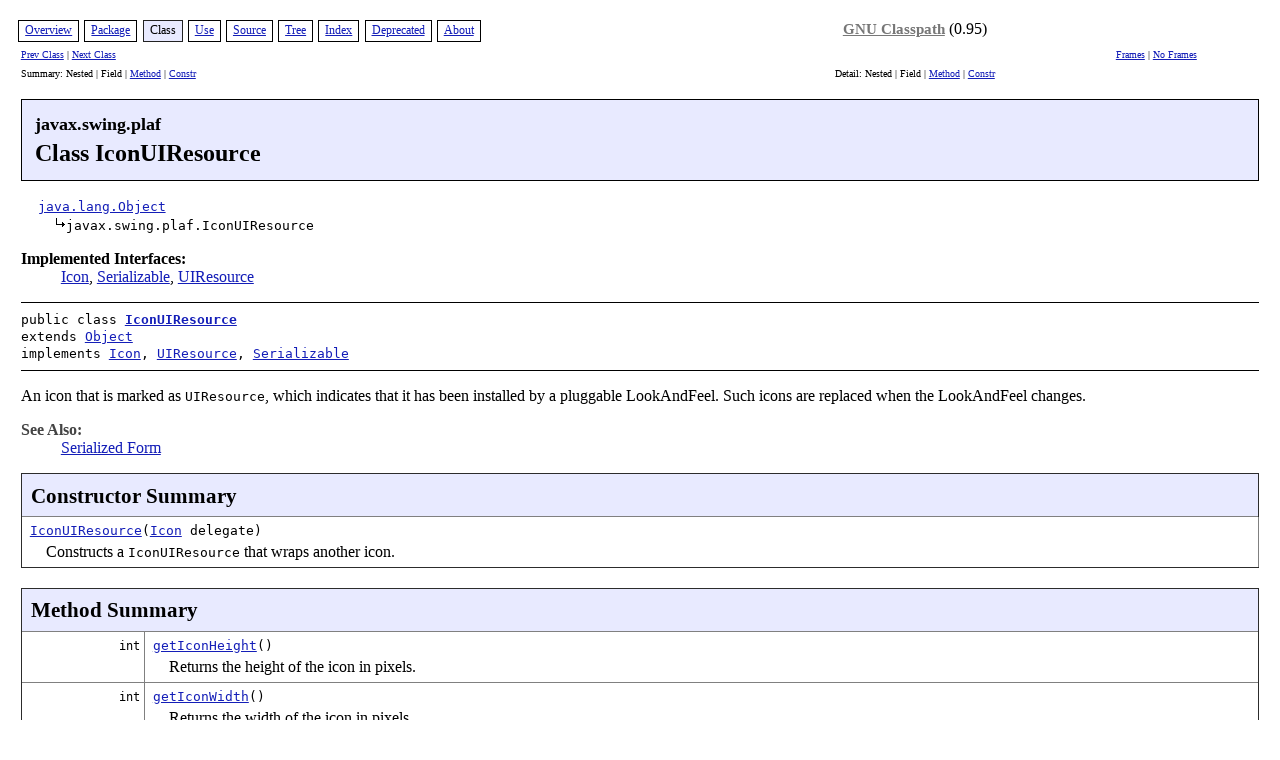

--- FILE ---
content_type: text/html
request_url: https://developer.classpath.org/doc/javax/swing/plaf/IconUIResource.html
body_size: 3551
content:
<?xml version="1.0" encoding="UTF-8"?>
<!DOCTYPE html PUBLIC "-//gnu.org///DTD XHTML 1.1 plus Target 1.0//EN" "../../../resources/xhtml11-target10.dtd"><html xmlns="http://www.w3.org/1999/xhtml" lang="en" xml:lang="en"><head><title>IconUIResource (GNU Classpath 0.95 Documentation)</title><script src="../../../resources/gjdoc.js" type="text/javascript"><!-- this comment required for konqueror 3.2.2 --></script><meta http-equiv="Content-Type" content="text/html; charset=UTF-8"/><meta name="generator" content="GNU Gjdoc Standard Doclet"/><meta name="keywords" content="javax.swing.plaf.IconUIResource class"/><meta name="keywords" content="paintIcon()"/><meta name="keywords" content="getIconWidth()"/><meta name="keywords" content="getIconHeight()"/><link rel="stylesheet" type="text/css" href="../../../resources/gjdochtml-clean-layout.css" title="GNU Clean"/><link rel="stylesheet" type="text/css" href="../../../resources/gjdochtml-clean-color1.css" title="GNU Clean"/></head><body class="content class" onload="if(parent.contentPageLoaded)parent.contentPageLoaded(document.title)"><table class="navbar div top"><tr><td class="navbar div top"><div class="navbar div top"><span class="navbar item enabled"><a href="../../../overview-summary.html">Overview</a></span> <span class="navbar item enabled"><a href="package-summary.html">Package</a></span> <span class="navbar item active">Class</span> <span class="navbar item enabled"><a href="IconUIResource-uses.html">Use</a></span> <span class="navbar item enabled"><a href="IconUIResource-source.html">Source</a></span> <span class="navbar item enabled"><a href="tree.html">Tree</a></span> <span class="navbar item enabled"><a href="../../../alphaindex-1.html">Index</a></span> <span class="navbar item enabled"><a href="../../../deprecated.html">Deprecated</a></span> <span class="navbar item enabled"><a href="../../../about.html">About</a></span></div></td><td class="header" rowspan="2"><span class='logo'><a href='http://www.gnu.org/software/classpath' target='_top'>GNU Classpath</a> (0.95)</td></tr><tr><td class="navi"><a href="../../../javax/swing/plaf/FontUIResource.html">Prev Class</a> | <a href="../../../javax/swing/plaf/InputMapUIResource.html">Next Class</a></td><td class="navi"><a href="../../../index.html" title="Show in a frameset" target="_top">Frames</a> | <a href="IconUIResource.html" title="Show without frames" target="_top">No Frames</a> </td></tr><tr><td class="navi">Summary: Nested | Field | <a href="#summary-methods">Method</a> | <a href="#summary-constructors">Constr</a></td><td class="navi">Detail: Nested | Field | <a href="#detail-methods">Method</a> | <a href="#detail-constructors">Constr</a></td></tr></table><div class="class title outer"><h3 class="class title-package">javax.swing.plaf</h3><h1 class="class title-class">Class IconUIResource</h1></div><div class="class inheritance-tree"><ul class="inheritance 0"><li class="inheritance 0"><code><a href="../../../java/lang/Object.html">java.lang.Object</a></code></li><li><ul class="inheritance 1"><li class="inheritance 1"><code>javax.swing.plaf.IconUIResource</code></li><li></li></ul></li></ul></div><dl class="class knownimplementing"><dt class="header"><b>Implemented Interfaces:</b></dt><dd class="item"><a href="../../../javax/swing/Icon.html" title="Interface in javax.swing">Icon</a>, <a href="../../../java/io/Serializable.html" title="Interface in java.io">Serializable</a>, <a href="../../../javax/swing/plaf/UIResource.html" title="Interface in javax.swing.plaf">UIResource</a></dd></dl><hr/><div class="class synopsis outer"><div class="class synopsis declaration"><code>public class <b class="class synopsis name"><a href="IconUIResource-source.html#line.../../javax/swing/plaf/IconUIResource.java:56">IconUIResource</a></b></code></div><div class="class synopsis superclass"><code>extends <a href="../../../java/lang/Object.html" title="Class in java.lang">Object</a></code></div><div class="class synopsis implements"><code>implements <a href="../../../javax/swing/Icon.html" title="Interface in javax.swing">Icon</a>, <a href="../../../javax/swing/plaf/UIResource.html" title="Interface in javax.swing.plaf">UIResource</a>, <a href="../../../java/io/Serializable.html" title="Interface in java.io">Serializable</a></code></div></div><hr/><div class="class description"> An icon that is marked as <code>UIResource</code>, which
 indicates that it has been installed by a pluggable
 LookAndFeel. Such icons are replaced when the LookAndFeel
 changes.
</div><div class="taglet"></div><div class="taglet"></div><div class="taglet"><dl class="tag list"><dt class="tag section header"><b>See Also:</b></dt><dd><a href="../../../serialized-form.html#javax.swing.plaf.IconUIResource">Serialized Form</a></dd></dl></div><div class="taglet"></div><div class="taglet"></div><a name="summary-constructors" id="summary-constructors"/><dl class="table container"><dd><table class="class summary" border="1" width="100%"><tr class="table header"><td colspan="2"><h2 class="table header">Constructor Summary</h2></td></tr><tr><td class="right"><dl class="list"><dt class="synopsis"><code><a href="#IconUIResource:Icon">IconUIResource</a>(<a href="../../../javax/swing/Icon.html" title="Interface in javax.swing">Icon</a>&nbsp;delegate)</code></dt><dd class="description"> Constructs a <code>IconUIResource</code> that wraps another
 icon. </dd></dl></td></tr></table></dd></dl><a name="summary-methods" id="summary-methods"/><dl class="table container"><dd><table class="class summary" border="1" width="100%"><tr class="table header"><td colspan="2"><h2 class="table header">Method Summary</h2></td></tr><tr><td class="left" valign="top"><code class="synopsis"> int</code></td><td class="right"><dl class="list"><dt class="synopsis"><code><a href="#getIconHeight:">getIconHeight</a>()</code></dt><dd class="description"> Returns the height of the icon in pixels. </dd></dl></td></tr><tr><td class="left" valign="top"><code class="synopsis"> int</code></td><td class="right"><dl class="list"><dt class="synopsis"><code><a href="#getIconWidth:">getIconWidth</a>()</code></dt><dd class="description"> Returns the width of the icon in pixels. </dd></dl></td></tr><tr><td class="left" valign="top"><code class="synopsis"> void</code></td><td class="right"><dl class="list"><dt class="synopsis"><code><a href="#paintIcon:Component:Graphics:int:int">paintIcon</a>(<a href="../../../java/awt/Component.html" title="Class in java.awt">Component</a>&nbsp;c, <a href="../../../java/awt/Graphics.html" title="Class in java.awt">Graphics</a>&nbsp;g, int&nbsp;x, int&nbsp;y)</code></dt><dd class="description"> Paints the icon by asking the delegate icon to paint itself.
</dd></dl></td></tr></table></dd></dl><dl class="table container"><dd><table class="class summary" border="1" width="100%"><tr class="table sub header"><td colspan="2"><h3 class="table sub header">Methods inherited from class java.lang.<a href="../../../java/lang/Object.html" title="Class in java.lang">Object</a></h3></td></tr><tr><td class="inherited"><a href="../../../java/lang/Object.html#clone:" title="clone()"><code class="member">clone</code></a>, <a href="../../../java/lang/Object.html#equals:Object" title="equals(Object)"><code class="member">equals</code></a>, <a href="../../../java/lang/Object.html#extends Object> getClass:" title="extends Object> getClass()"><code class="member">extends Object> getClass</code></a>, <a href="../../../java/lang/Object.html#finalize:" title="finalize()"><code class="member">finalize</code></a>, <a href="../../../java/lang/Object.html#hashCode:" title="hashCode()"><code class="member">hashCode</code></a>, <a href="../../../java/lang/Object.html#notify:" title="notify()"><code class="member">notify</code></a>, <a href="../../../java/lang/Object.html#notifyAll:" title="notifyAll()"><code class="member">notifyAll</code></a>, <a href="../../../java/lang/Object.html#toString:" title="toString()"><code class="member">toString</code></a>, <a href="../../../java/lang/Object.html#wait:" title="wait()"><code class="member">wait</code></a>, <a href="../../../java/lang/Object.html#wait:long" title="wait(long)"><code class="member">wait</code></a>, <a href="../../../java/lang/Object.html#wait:long:int" title="wait(long,int)"><code class="member">wait</code></a></td></tr></table></dd></dl><a name="detail-constructors" id="detail-constructors"/><h2 class="section header">Constructor Details</h2><div class="section"><a name="IconUIResource:Icon" id="IconUIResource:Icon"/><div class="member detail outer"><h3 class="member detail name">IconUIResource</h3><pre class="member detail synopsis">public <a href="IconUIResource-source.html#line.79">IconUIResource</a>(<a href="../../../javax/swing/Icon.html" title="Interface in javax.swing">Icon</a> delegate)</pre><blockquote class="member detail name"><div class="member detail description"> Constructs a <code>IconUIResource</code> that wraps another
 icon. All messages are forwarded to the delegate icon.
</div><div class="parameter"><dl><dt class="header"><b>Parameters:</b></dt><dd class="item"><code class="name">delegate</code><span class="separator"> - </span><span class="description">the icon that is wrapped by this
<code>IconUIResource</code> (<code>null</code> not permitted).</span></dd></dl></div><div class="taglet"></div><div class="taglet"></div><div class="taglet"></div><div class="taglet"></div><div class="taglet"></div></blockquote></div></div><a name="detail-methods" id="detail-methods"/><h2 class="section header">Method Details</h2><div class="section"><a name="getIconHeight:" id="getIconHeight:"/><div class="member detail outer"><h3 class="member detail name">getIconHeight</h3><pre class="member detail synopsis">public int <a href="IconUIResource-source.html#line.120">getIconHeight</a>()</pre><blockquote class="member detail name"><div class="member detail description"> Returns the height of the icon in pixels. The implementation
 determines and returns the height of the delegate icon.
</div><dl class="member detail specified by list"><dt class="member detail specified by header"><b>Specified by:</b></dt><dd class="member detail specified by item"><a href="../../../javax/swing/Icon.html#getIconHeight:">getIconHeight</a> in interface <a href="../../../javax/swing/Icon.html" title="Interface in javax.swing">Icon</a></dd></dl><div class="taglet"></div><div class="taglet"></div><div class="taglet"></div><div class="taglet"></div><div class="taglet"></div></blockquote></div><hr/><a name="getIconWidth:" id="getIconWidth:"/><div class="member detail outer"><h3 class="member detail name">getIconWidth</h3><pre class="member detail synopsis">public int <a href="IconUIResource-source.html#line.110">getIconWidth</a>()</pre><blockquote class="member detail name"><div class="member detail description"> Returns the width of the icon in pixels. The implementation
 determines and returns the width of the delegate icon.
</div><dl class="member detail specified by list"><dt class="member detail specified by header"><b>Specified by:</b></dt><dd class="member detail specified by item"><a href="../../../javax/swing/Icon.html#getIconWidth:">getIconWidth</a> in interface <a href="../../../javax/swing/Icon.html" title="Interface in javax.swing">Icon</a></dd></dl><div class="taglet"></div><div class="taglet"></div><div class="taglet"></div><div class="taglet"></div><div class="taglet"></div></blockquote></div><hr/><a name="paintIcon:Component:Graphics:int:int" id="paintIcon:Component:Graphics:int:int"/><div class="member detail outer"><h3 class="member detail name">paintIcon</h3><pre class="member detail synopsis">public void <a href="IconUIResource-source.html#line.100">paintIcon</a>(<a href="../../../java/awt/Component.html" title="Class in java.awt">Component</a> c,
                      <a href="../../../java/awt/Graphics.html" title="Class in java.awt">Graphics</a> g,
                      int x,
                      int y)</pre><blockquote class="member detail name"><div class="member detail description"> Paints the icon by asking the delegate icon to paint itself.
</div><dl class="member detail specified by list"><dt class="member detail specified by header"><b>Specified by:</b></dt><dd class="member detail specified by item"><a href="../../../javax/swing/Icon.html#paintIcon:Component:Graphics:int:int">paintIcon</a> in interface <a href="../../../javax/swing/Icon.html" title="Interface in javax.swing">Icon</a></dd></dl><div class="parameter"><dl><dt class="header"><b>Parameters:</b></dt><dd class="item"><code class="name">c</code><span class="separator"> - </span><span class="description">the Component whose icon is being painted. Some icons
use this argument to retrieve properties like the
background color.</span></dd><dd class="item"><code class="name">g</code><span class="separator"> - </span><span class="description">the graphics into which the icon will be painted.</span></dd><dd class="item"><code class="name">x</code><span class="separator"> - </span><span class="description">the horizontal position of the icon.</span></dd><dd class="item"><code class="name">y</code><span class="separator"> - </span><span class="description">the vertical position of the icon.</span></dd></dl></div><div class="taglet"></div><div class="taglet"></div><div class="taglet"></div><div class="taglet"></div><div class="taglet"></div></blockquote></div></div><hr/><div class="boilerplate" style="font-size: x-small;">IconUIResource.java --
   Copyright (C) 2002, 2003, 2004, 2006,  Free Software Foundation, Inc.

This file is part of GNU Classpath.

GNU Classpath is free software; you can redistribute it and/or modify
it under the terms of the GNU General Public License as published by
the Free Software Foundation; either version 2, or (at your option)
any later version.

GNU Classpath is distributed in the hope that it will be useful, but
WITHOUT ANY WARRANTY; without even the implied warranty of
MERCHANTABILITY or FITNESS FOR A PARTICULAR PURPOSE.  See the GNU
General Public License for more details.

You should have received a copy of the GNU General Public License
along with GNU Classpath; see the file COPYING.  If not, write to the
Free Software Foundation, Inc., 51 Franklin Street, Fifth Floor, Boston, MA
02110-1301 USA.

Linking this library statically or dynamically with other modules is
making a combined work based on this library.  Thus, the terms and
conditions of the GNU General Public License cover the whole
combination.

As a special exception, the copyright holders of this library give you
permission to link this library with independent modules to produce an
executable, regardless of the license terms of these independent
modules, and to copy and distribute the resulting executable under
terms of your choice, provided that you also meet, for each linked
independent module, the terms and conditions of the license of that
module.  An independent module is a module which is not derived from
or based on this library.  If you modify this library, you may extend
this exception to your version of the library, but you are not
obligated to do so.  If you do not wish to do so, delete this
exception statement from your version.</div><hr/><p class="navbar bottom spacer"> </p><table class="navbar div bottom"><tr><td><div class="navbar div top"><span class="navbar item enabled"><a href="../../../overview-summary.html">Overview</a></span> <span class="navbar item enabled"><a href="package-summary.html">Package</a></span> <span class="navbar item active">Class</span> <span class="navbar item enabled"><a href="IconUIResource-uses.html">Use</a></span> <span class="navbar item enabled"><a href="IconUIResource-source.html">Source</a></span> <span class="navbar item enabled"><a href="tree.html">Tree</a></span> <span class="navbar item enabled"><a href="../../../alphaindex-1.html">Index</a></span> <span class="navbar item enabled"><a href="../../../deprecated.html">Deprecated</a></span> <span class="navbar item enabled"><a href="../../../about.html">About</a></span></div></td><td><span class='logo'><a href='http://www.gnu.org/software/classpath' target='_top'>GNU Classpath</a> (0.95)</td></tr></table></body></html>

--- FILE ---
content_type: text/css
request_url: https://developer.classpath.org/doc/resources/gjdochtml-clean-layout.css
body_size: 1807
content:
/* gjdochtml-clean-layout.css
   Copyright (C) 2004 Free Software Foundation, Inc.

This file is part of GNU Classpath.

GNU Classpath is free software; you can redistribute it and/or modify
it under the terms of the GNU General Public License as published by
the Free Software Foundation; either version 2, or (at your option)
any later version.
 
GNU Classpath is distributed in the hope that it will be useful, but
WITHOUT ANY WARRANTY; without even the implied warranty of
MERCHANTABILITY or FITNESS FOR A PARTICULAR PURPOSE.  See the GNU
General Public License for more details.

You should have received a copy of the GNU General Public License
along with GNU Classpath; see the file COPYING.  If not, write to the
Free Software Foundation, Inc., 59 Temple Place, Suite 330, Boston, MA
02111-1307 USA. */

/* --- GNU Clean Style: Layout --- */

body
{
        background: white;
        color: black;
}

body.content
{
        margin-left: 1.3em;        
        margin-right: 1.3em;        
        margin-top: 0.9em;        
        margin-bottom: 1.3em;        
}

div[class="class title outer"]
{
        margin: 0em;
        margin-bottom: 1em;
        border: 1px solid;
        padding: 10pt;
}

[class="class title-package"]
{
        margin: 0em;
        padding: 0em;
}

[class="class title-class"]
{
        margin: 0em;
        margin-top: 0.2em;
        padding: 0em;
}

[class="table header"],
[class="table sub header"]
{
        margin: 0em;
        padding: 0.25em;
}

[class="section header"]
{
        margin: 0em;
        padding: 0.25em;
        border: 1px solid;
}

.serialized.package.header
{
        margin: 0em;
        padding: 0.25em;
        border: 1px solid;
        margin-bottom: 1em;
}


.serialized.class.header
{
        margin: 0em;
        padding: 0.25em;
        padding-left: 3.25em;
        border: 1px solid;
        text-indent: -3em;
        font-weight: normal;
        font-size: 1.2em;
}

.serialized.section.header
{
        font-size: 1.15em;
}

div.serialized.section
{
        padding-left: 1em;
}

.summary td,
.summary .inherited
{
        padding: 0.25em;
}

table[border]
{
        border-spacing: 0em;
        border-collapse: collapse;
}

table[border] td
{
        border-spacing: 0em;
        border-collapse: collapse;
}

hr
{
        border-top: 1px solid;
        border-bottom: 0px;
        border-left: 0px;
        border-right: 0px;
}

.class.summary .left
{
        width: 10%;
}

.class.summary td.left
{
        text-align: right;
}

.class.summary .left .synopsis
{
        font-size: small;
}


[class="package summary left"]
{
        width: 20%;
}

ul.inheritance
{       
        margin-left: 1.8em;
        padding-left: 0em;
        marker-offset: 0em !important;
        list-style-type: none;
        list-style-image: none;
}

li.inheritance
{
        margin: 0em !important;
        margin-top: 0.1em !important;
        padding: 0em !important;
        marker-offset: 0em !important;
}

ul.inheritance > li.inheritance:before
{
        display: marker;
        width: 12px;
        margin: 0em !important;
        padding: 0em !important;
        marker-offset: 0em !important;
        content: url(inherit.png);
        vertical-align: center !important;
}

[class="inheritance 0"] > li.inheritance:before
{
        display: none;
}

ul [class="inheritance 0"]
{
        margin-left: 12px !important;
        padding-left: 0em;
        list-style-type: none !important;
        list-style-image: none !important;
}

.inheritance-tree
{
        position: relative;
        left: -24px;
}

.synopsis.outer
{
        padding: 0em;
        margin-bottom: 0.3em;
}

.synopsis.outer > *
{
        margin: 0em;
        padding: 0em;
        line-height: 1.0em;
}

div.navbar.div
{
        padding: 0em;
        margin: 0em;
        position: relative;
        left: -0.2em;
}

.navbar.div,
.navbar.div tr,
.navbar.div td
{
        margin: 0em;
        padding: 0em;
        border-spacing: 0em;
        border-collapse: collapse;
}

table.navbar.div
{
        width: 100%;
}

table.navbar.div td
{
        line-height: 1.9em;
        text-align: top;
}

.navbar.item
{
        /* float: left; */
        border: 1px solid;
        /* width: 7.5em; */
        text-align: center;
        margin: 0.05em;
        padding-top: 0.2em;
        padding-bottom: 0.3em;
        padding-left: 0.5em;
        padding-right: 0.5em;
        font-size: 0.75em;
        margin-bottom: 0.5em;
}

.navbar.item.active
{
        /* font-weight: bold; */
        border: 1px solid;
}

[class~="title"]
{
        border: 1px solid;
        padding: 0.3em;
        margin-top: 0em;
}

.table.container,
.table.container dd
{
        padding: 0em;
        margin: 0em;
}

.overview.summary
{
        padding: 0em;
        margin: 0em;
}

.summary
{
        margin-bottom: 1.2em;
}
        
table.navbar.top
{
        margin-bottom: 1em !important;
}

.package.description
{
        margin-top: 0.0em;
        margin-bottom: 1.0em;
}

.class.description
{
        margin-top: 1em;
        margin-bottom: 0.8em;
}

[class="overview description top"]
{
        margin-top: 0.0em;
        margin-bottom: 1.0em;
}

[class="overview description full"]
{
        margin-top: 1.0em;
        margin-bottom: 0.0em;
}

.class.summary .right .list
{
        margin: 0em;
        padding: 0em;  
}

.class.summary .right .list .synopsis
{
        margin: 0em;
        padding: 0em;         
}

.classes .menu-subtitle
{
        padding: 0em;
        margin-top: 0.5em;
        margin-bottom: 0em;
}

.menu-title
{
        padding: 0em;
        margin-top: 0.8em;
        margin-bottom: 0.2em;
}

.menu-entry
{
        font-size: 0.8em;
}

.class.summary .right
{
        vertical-align: top;
}

.class.summary .right .list
{
        vertical-align: top;
}

.navi
{
        padding-top: 0.5em;
        font-size: x-small;
}

.navbar .header
{
        vertical-align: top;
}

.navbar .header span
{
        border: none;
        white-space: nowrap;
        padding-top: 0.2em;
        padding-bottom: 0.3em;
        padding-left: 0.5em;
}

.navbar .header a
{
        font-weight: bold;
        font-size: 11pt;
}

h1
{
        font-size: 1.5em;
}

h2
{
        font-size: 1.3em;
}

h3
{
        font-size: 1.1em;
}

.summary .right .synopsis
{
        padding-left: 5.25em !important;
        text-indent: -5em !important;
}

.summary .right .description
{
        text-indent: 1em !important;
        padding-top: 0.25em !important;
        padding-bottom: 0.1em !important;
        padding-left: 0.25em !important;
}

td.usage.summary
{
        vertical-align: top;
}

.index .entry .description
{
        padding-left: 3em;
}

.index .entry .key
{
        padding-left: 5.25em;
        text-indent: -5em;
}

.dep-list .summary .description
{
        padding-top: 0.1em;
        padding-left: 3em;
}

.dep-toc .header
{
        padding-bottom: 0em;
        margin-bottom: 0.2em;
}

.dep-toc .list
{
        margin-top: 0em;
        margin-bottom: 1.5em;
        padding-top: 0em;
        padding-bottom: 0em;
        padding-left: 2em;
}

ul.tree li.node
{
        list-style-type: disc;
}

ul.tree ul
{
        margin-left: 0em;
        padding-left: 1.8em;
}

li.level
{
        list-style-type: none;
}
